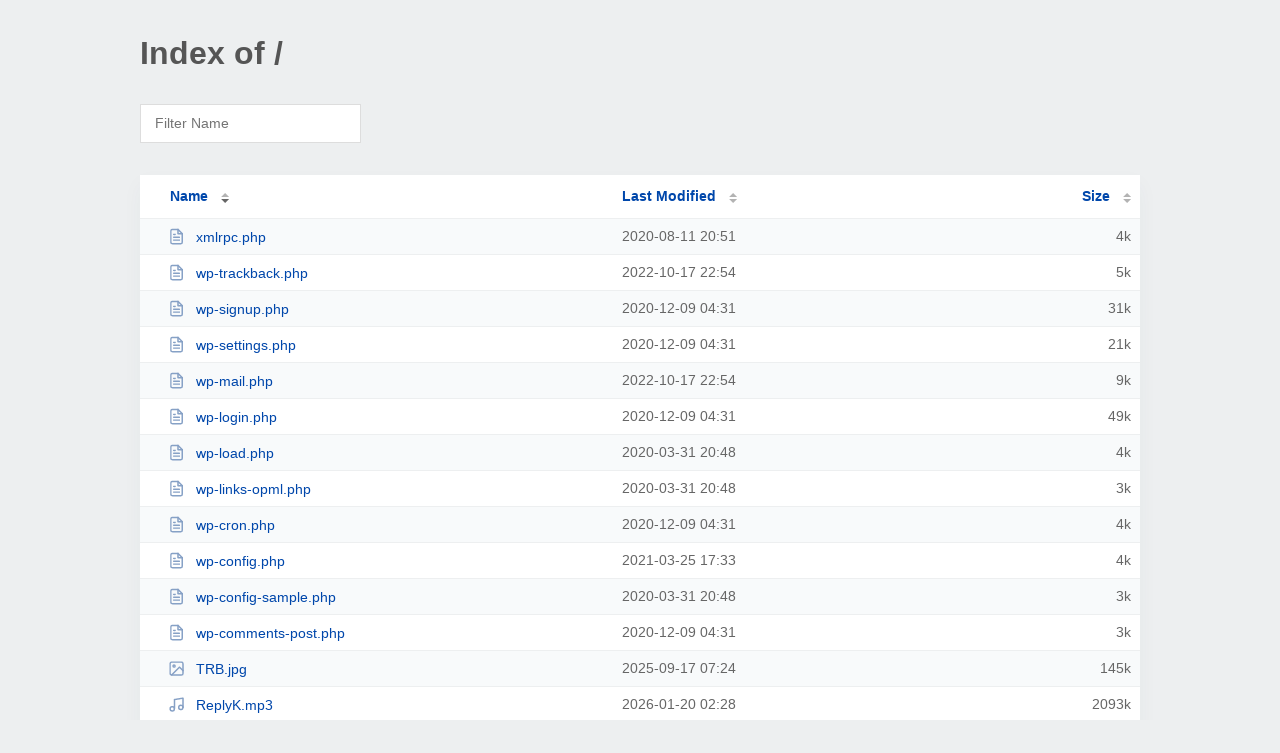

--- FILE ---
content_type: text/html; charset=UTF-8
request_url: http://andresblog.com/?ND
body_size: 1591
content:
<!DOCTYPE html><html><head><meta http-equiv="Content-type" content="text/html; charset=UTF-8" /><meta name="viewport" content="width=device-width, initial-scale=1.0" /><link rel="stylesheet" href="/_autoindex/assets/css/autoindex.css" /><script src="/_autoindex/assets/js/tablesort.js"></script><script src="/_autoindex/assets/js/tablesort.number.js"></script><title>Index of /</title><style>@media (prefers-color-scheme:dark){body{background-color:#000!important}}</style></head><body><div class="content"><h1 style="color: #555;">Index of /</h1>
<div id="table-filter"><input type="text" name="keyword" id="filter-keyword" placeholder="Filter Name"></div>
<div id="table-list"><table id="table-content"><thead class="t-header"><tr><th class="colname" aria-sort="descending"><a class="name" href="?NA"  onclick="return false"">Name</a></th><th class="colname" data-sort-method="number"><a href="?MA"  onclick="return false"">Last Modified</a></th><th class="colname" data-sort-method="number"><a href="?SA"  onclick="return false"">Size</a></th></tr></thead>
<tr><td data-sort="xmlrpc.php"><a href="/xmlrpc.php"><img class="icon" src="/_autoindex/assets/icons/file-text.svg" alt="[TXT]">xmlrpc.php</a></td><td data-sort="1597179119">2020-08-11 20:51</td><td data-sort="3236">      4k</td></tr>
<tr><td data-sort="wp-trackback.php"><a href="/wp-trackback.php"><img class="icon" src="/_autoindex/assets/icons/file-text.svg" alt="[TXT]">wp-trackback.php</a></td><td data-sort="1666047292">2022-10-17 22:54</td><td data-sort="4816">      5k</td></tr>
<tr><td data-sort="wp-signup.php"><a href="/wp-signup.php"><img class="icon" src="/_autoindex/assets/icons/file-text.svg" alt="[TXT]">wp-signup.php</a></td><td data-sort="1607488298">2020-12-09 04:31</td><td data-sort="31337">     31k</td></tr>
<tr><td data-sort="wp-settings.php"><a href="/wp-settings.php"><img class="icon" src="/_autoindex/assets/icons/file-text.svg" alt="[TXT]">wp-settings.php</a></td><td data-sort="1607488298">2020-12-09 04:31</td><td data-sort="20975">     21k</td></tr>
<tr><td data-sort="wp-mail.php"><a href="/wp-mail.php"><img class="icon" src="/_autoindex/assets/icons/file-text.svg" alt="[TXT]">wp-mail.php</a></td><td data-sort="1666047292">2022-10-17 22:54</td><td data-sort="8454">      9k</td></tr>
<tr><td data-sort="wp-login.php"><a href="/wp-login.php"><img class="icon" src="/_autoindex/assets/icons/file-text.svg" alt="[TXT]">wp-login.php</a></td><td data-sort="1607488298">2020-12-09 04:31</td><td data-sort="49831">     49k</td></tr>
<tr><td data-sort="wp-load.php"><a href="/wp-load.php"><img class="icon" src="/_autoindex/assets/icons/file-text.svg" alt="[TXT]">wp-load.php</a></td><td data-sort="1585687695">2020-03-31 20:48</td><td data-sort="3300">      4k</td></tr>
<tr><td data-sort="wp-links-opml.php"><a href="/wp-links-opml.php"><img class="icon" src="/_autoindex/assets/icons/file-text.svg" alt="[TXT]">wp-links-opml.php</a></td><td data-sort="1585687695">2020-03-31 20:48</td><td data-sort="2496">      3k</td></tr>
<tr><td data-sort="wp-cron.php"><a href="/wp-cron.php"><img class="icon" src="/_autoindex/assets/icons/file-text.svg" alt="[TXT]">wp-cron.php</a></td><td data-sort="1607488298">2020-12-09 04:31</td><td data-sort="3939">      4k</td></tr>
<tr><td data-sort="wp-config.php"><a href="/wp-config.php"><img class="icon" src="/_autoindex/assets/icons/file-text.svg" alt="[TXT]">wp-config.php</a></td><td data-sort="1616693618">2021-03-25 17:33</td><td data-sort="3187">      4k</td></tr>
<tr><td data-sort="wp-config-sample.php"><a href="/wp-config-sample.php"><img class="icon" src="/_autoindex/assets/icons/file-text.svg" alt="[TXT]">wp-config-sample.php</a></td><td data-sort="1585687695">2020-03-31 20:48</td><td data-sort="2913">      3k</td></tr>
<tr><td data-sort="wp-comments-post.php"><a href="/wp-comments-post.php"><img class="icon" src="/_autoindex/assets/icons/file-text.svg" alt="[TXT]">wp-comments-post.php</a></td><td data-sort="1607488298">2020-12-09 04:31</td><td data-sort="2328">      3k</td></tr>
<tr><td data-sort="trb.jpg"><a href="/TRB.jpg"><img class="icon" src="/_autoindex/assets/icons/image.svg" alt="[IMG]">TRB.jpg</a></td><td data-sort="1758093874">2025-09-17 07:24</td><td data-sort="148348">    145k</td></tr>
<tr><td data-sort="replyk.mp3"><a href="/ReplyK.mp3"><img class="icon" src="/_autoindex/assets/icons/music.svg" alt="[SND]">ReplyK.mp3</a></td><td data-sort="1768876081">2026-01-20 02:28</td><td data-sort="2142457">   2093k</td></tr>
<tr><td data-sort="error_log"><a href="/error_log"><img class="icon" src="/_autoindex/assets/icons/file.svg" alt="File">error_log</a></td><td data-sort="1768960548">2026-01-21 01:55</td><td data-sort="13391418">  13078k</td></tr>
</table></div>
<address>Proudly Served by LiteSpeed Web Server at andresblog.com Port 80</address></div><script>
	new Tablesort(document.getElementById("table-content"));
	var keywordInput = document.getElementById('filter-keyword');
	document.addEventListener('keyup', filterTable);

	function filterTable(e) {
		if (e.target.id != 'filter-keyword') return;

		var cols = document.querySelectorAll('tbody td:first-child');
		var keyword = keywordInput.value.toLowerCase();
		for (i = 0; i < cols.length; i++) {
			var text = cols[i].textContent.toLowerCase();
			if (text != 'parent directory') {
				cols[i].parentNode.style.display = text.indexOf(keyword) === -1 ? 'none' : 'table-row';
			}
		}
	}
</script></body></html>
